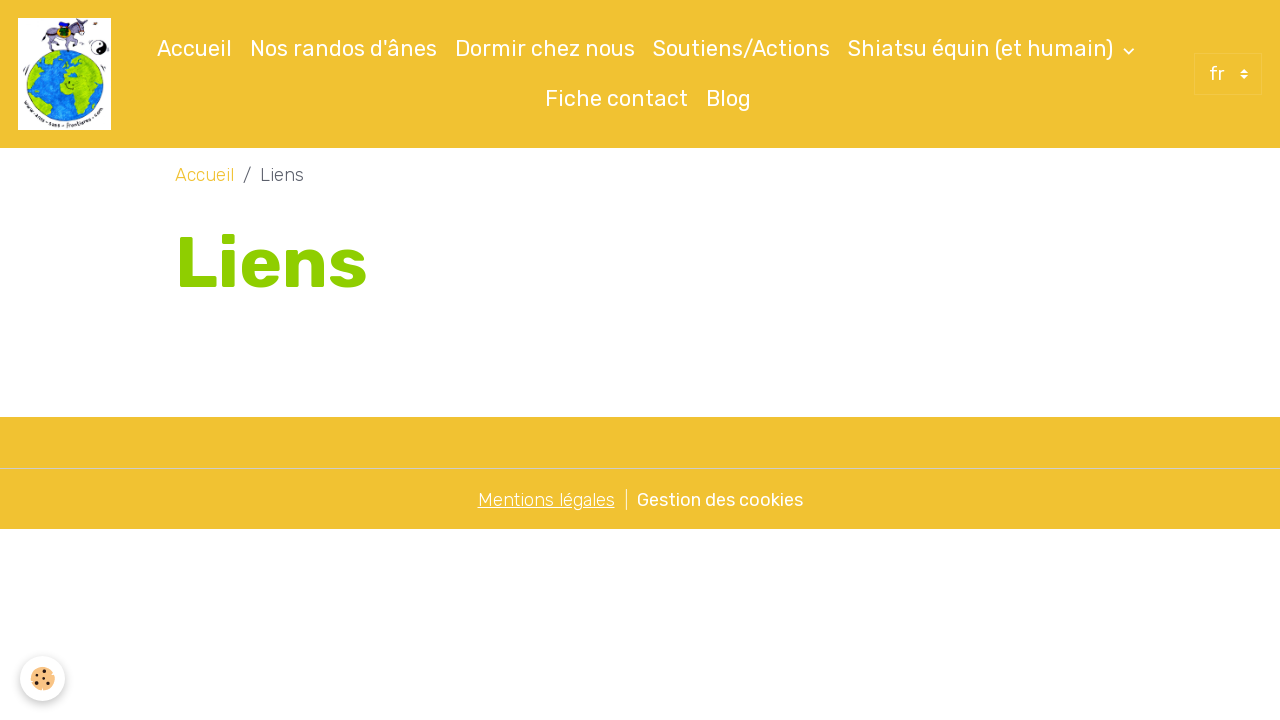

--- FILE ---
content_type: text/html; charset=UTF-8
request_url: https://www.anes-sans-frontieres.com/pages/liens.html
body_size: 23866
content:

<!DOCTYPE html>
<html lang="fr">
    <head>
        <title>Liens</title>
        <meta name="theme-color" content="rgb(241, 194, 50)">
        <meta name="msapplication-navbutton-color" content="rgb(241, 194, 50)">
        <!-- METATAGS -->
        <!-- rebirth / basic -->
<!--[if IE]>
<meta http-equiv="X-UA-Compatible" content="IE=edge">
<![endif]-->
<meta charset="utf-8">
<meta name="viewport" content="width=device-width, initial-scale=1, shrink-to-fit=no">
    <link rel="alternate" hreflang="fr" href="https://www.anes-sans-frontieres.com/pages/liens.html">
    <link rel="alternate" hreflang="en" href="https://www.anes-sans-frontieres.com/en/pages/liens.html">
    <meta property="og:title" content="Liens">
    <meta property="og:url" content="https://www.anes-sans-frontieres.com/pages/liens.html">
    <meta property="og:type" content="website">
    <link rel="canonical" href="https://www.anes-sans-frontieres.com/pages/liens.html">
<meta name="generator" content="e-monsite (e-monsite.com)">


<link href="https://fonts.googleapis.com/css?family=IBM%20Plex%20Sans%20Condensed:300,400,700&amp;display=swap" rel="stylesheet">

    
    <link rel="preconnect" href="https://fonts.googleapis.com">
    <link rel="preconnect" href="https://fonts.gstatic.com" crossorigin="anonymous">
    <link href="https://fonts.googleapis.com/css?family=Rubik:300,300italic,400,400italic,700,700italic&display=swap" rel="stylesheet">

<link href="//www.anes-sans-frontieres.com/themes/combined.css?v=6_1642769533_49" rel="stylesheet">


<link rel="preload" href="//www.anes-sans-frontieres.com/medias/static/themes/bootstrap_v4/js/jquery-3.6.3.min.js?v=26012023" as="script">
<script src="//www.anes-sans-frontieres.com/medias/static/themes/bootstrap_v4/js/jquery-3.6.3.min.js?v=26012023"></script>
<link rel="preload" href="//www.anes-sans-frontieres.com/medias/static/themes/bootstrap_v4/js/popper.min.js?v=31012023" as="script">
<script src="//www.anes-sans-frontieres.com/medias/static/themes/bootstrap_v4/js/popper.min.js?v=31012023"></script>
<link rel="preload" href="//www.anes-sans-frontieres.com/medias/static/themes/bootstrap_v4/js/bootstrap.min.js?v=31012023" as="script">
<script src="//www.anes-sans-frontieres.com/medias/static/themes/bootstrap_v4/js/bootstrap.min.js?v=31012023"></script>
<script src="//www.anes-sans-frontieres.com/themes/combined.js?v=6_1642769533_49&lang=fr"></script>
<script type="application/ld+json">
    {
        "@context" : "https://schema.org/",
        "@type" : "WebSite",
        "name" : "Ânes Sans Frontières",
        "url" : "https://www.anes-sans-frontieres.com/"
    }
</script>




        <!-- //METATAGS -->
            <script src="//www.anes-sans-frontieres.com/medias/static/js/rgpd-cookies/jquery.rgpd-cookies.js?v=2089"></script>
    <script>
                                    $(document).ready(function() {
            $.RGPDCookies({
                theme: 'bootstrap_v4',
                site: 'www.anes-sans-frontieres.com',
                privacy_policy_link: '/about/privacypolicy/',
                cookies: [{"id":null,"favicon_url":"https:\/\/ssl.gstatic.com\/analytics\/20210414-01\/app\/static\/analytics_standard_icon.png","enabled":true,"model":"google_analytics","title":"Google Analytics","short_description":"Permet d'analyser les statistiques de consultation de notre site","long_description":"Indispensable pour piloter notre site internet, il permet de mesurer des indicateurs comme l\u2019affluence, les produits les plus consult\u00e9s, ou encore la r\u00e9partition g\u00e9ographique des visiteurs.","privacy_policy_url":"https:\/\/support.google.com\/analytics\/answer\/6004245?hl=fr","slug":"google-analytics"},{"id":null,"favicon_url":"","enabled":true,"model":"addthis","title":"AddThis","short_description":"Partage social","long_description":"Nous utilisons cet outil afin de vous proposer des liens de partage vers des plateformes tiers comme Twitter, Facebook, etc.","privacy_policy_url":"https:\/\/www.oracle.com\/legal\/privacy\/addthis-privacy-policy.html","slug":"addthis"}],
                modal_title: 'Gestion\u0020des\u0020cookies',
                modal_description: 'd\u00E9pose\u0020des\u0020cookies\u0020pour\u0020am\u00E9liorer\u0020votre\u0020exp\u00E9rience\u0020de\u0020navigation,\nmesurer\u0020l\u0027audience\u0020du\u0020site\u0020internet,\u0020afficher\u0020des\u0020publicit\u00E9s\u0020personnalis\u00E9es,\nr\u00E9aliser\u0020des\u0020campagnes\u0020cibl\u00E9es\u0020et\u0020personnaliser\u0020l\u0027interface\u0020du\u0020site.',
                privacy_policy_label: 'Consulter\u0020la\u0020politique\u0020de\u0020confidentialit\u00E9',
                check_all_label: 'Tout\u0020cocher',
                refuse_button: 'Refuser',
                settings_button: 'Param\u00E9trer',
                accept_button: 'Accepter',
                callback: function() {
                    // website google analytics case (with gtag), consent "on the fly"
                    if ('gtag' in window && typeof window.gtag === 'function') {
                        if (window.jsCookie.get('rgpd-cookie-google-analytics') === undefined
                            || window.jsCookie.get('rgpd-cookie-google-analytics') === '0') {
                            gtag('consent', 'update', {
                                'ad_storage': 'denied',
                                'analytics_storage': 'denied'
                            });
                        } else {
                            gtag('consent', 'update', {
                                'ad_storage': 'granted',
                                'analytics_storage': 'granted'
                            });
                        }
                    }
                }
            });
        });
    </script>
        <script async src="https://www.googletagmanager.com/gtag/js?id=G-4VN4372P6E"></script>
<script>
    window.dataLayer = window.dataLayer || [];
    function gtag(){dataLayer.push(arguments);}
    
    gtag('consent', 'default', {
        'ad_storage': 'denied',
        'analytics_storage': 'denied'
    });
    
    gtag('js', new Date());
    gtag('config', 'G-4VN4372P6E');
</script>

                                    </head>
    <body id="pages_run_liens" data-template="default">
        

                <!-- BRAND TOP -->
        
        <!-- NAVBAR -->
                                                                <nav class="navbar navbar-expand-lg " id="navbar" data-animation="sliding">
                                                                    <a aria-label="brand" class="navbar-brand d-inline-flex align-items-center" href="https://www.anes-sans-frontieres.com/">
                                                    <img src="https://www.anes-sans-frontieres.com/medias/site/logos/logo5.jpg" alt="Ânes Sans Frontières" class="img-fluid brand-logo mr-2 d-inline-block">
                                                                        <span class="brand-titles d-lg-flex flex-column align-items-start">
                            <span class="brand-title d-none">Ânes Sans Frontières</span>
                                                        <span class="brand-subtitle d-none">Circuits ânes solidaires & Shiatsu asin/équin</span>
                                                    </span>
                                            </a>
                                                    <button id="buttonBurgerMenu" title="BurgerMenu" class="navbar-toggler collapsed" type="button" data-toggle="collapse" data-target="#menu">
                    <span></span>
                    <span></span>
                    <span></span>
                    <span></span>
                </button>
                <div class="collapse navbar-collapse flex-lg-grow-0 mx-lg-auto" id="menu">
                                                                                                                <ul class="navbar-nav navbar-menu nav-all nav-all-center">
                                                                                                                                                                                            <li class="nav-item" data-index="1">
                            <a class="nav-link" href="https://www.anes-sans-frontieres.com/">
                                                                Accueil
                            </a>
                                                                                </li>
                                                                                                                                                                                            <li class="nav-item" data-index="2">
                            <a class="nav-link" href="https://www.anes-sans-frontieres.com/pages/randonnee-anes-ardeche.html">
                                                                Nos randos d'ânes
                            </a>
                                                                                </li>
                                                                                                                                                                                            <li class="nav-item" data-index="3">
                            <a class="nav-link" href="https://www.anes-sans-frontieres.com/pages/dormir-chez-nous.html">
                                                                Dormir chez nous
                            </a>
                                                                                </li>
                                                                                                                                                                                            <li class="nav-item" data-index="4">
                            <a class="nav-link" href="https://www.anes-sans-frontieres.com/pages/dons-adhesions-et-actions.html">
                                                                Soutiens/Actions
                            </a>
                                                                                </li>
                                                                                                                                                                                                                                                                            <li class="nav-item dropdown" data-index="5">
                            <a class="nav-link dropdown-toggle" href="https://www.anes-sans-frontieres.com/pages/shiatsu-asin-equin/">
                                                                Shiatsu équin (et humain)
                            </a>
                                                                                        <div class="collapse dropdown-menu">
                                    <ul class="list-unstyled">
                                                                                                                                                                                                                                                                    <li>
                                                <a class="dropdown-item" href="https://www.anes-sans-frontieres.com/pages/shiatsu-asin-equin/definition-et-bienfaits.html">
                                                    Définition et bienfaits
                                                </a>
                                                                                                                                            </li>
                                                                                                                                                                                                                                                                    <li>
                                                <a class="dropdown-item" href="https://www.anes-sans-frontieres.com/pages/shiatsu-asin-equin/photos-videos-articles.html">
                                                    Photos/vidéos/articles
                                                </a>
                                                                                                                                            </li>
                                                                                                                                                                                                                                                                    <li>
                                                <a class="dropdown-item" href="https://www.anes-sans-frontieres.com/pages/shiatsu-asin-equin/pratique-et-seances-shiatsu.html">
                                                    Pratique et séances shiatsu
                                                </a>
                                                                                                                                            </li>
                                                                                                                                                                                                                                                                    <li>
                                                <a class="dropdown-item" href="https://www.anes-sans-frontieres.com/pages/shiatsu-asin-equin/shiatsu-humain-1.html">
                                                    Shiatsu humain
                                                </a>
                                                                                                                                            </li>
                                                                                                                                                                                                                                                                    <li>
                                                <a class="dropdown-item" href="https://www.anes-sans-frontieres.com/pages/shiatsu-asin-equin/stages-shiatsu-dvd.html">
                                                    Stages shiatsu & DVD
                                                </a>
                                                                                                                                            </li>
                                                                                <li class="dropdown-menu-root">
                                            <a class="dropdown-item" href="https://www.anes-sans-frontieres.com/pages/shiatsu-asin-equin/">Shiatsu équin (et humain)</a>
                                        </li>
                                    </ul>
                                </div>
                                                    </li>
                                                                                                                                                                                            <li class="nav-item" data-index="6">
                            <a class="nav-link" href="https://www.anes-sans-frontieres.com/contact/fiche-de-reservation.html">
                                                                Fiche contact
                            </a>
                                                                                </li>
                                                                                                                                                                                            <li class="nav-item" data-index="7">
                            <a class="nav-link" href="https://www.anes-sans-frontieres.com/blog/">
                                                                Blog
                            </a>
                                                                                </li>
                                    </ul>
            
                                    
                    
                                        
                                        <select class="custom-select navbar-langs ml-lg-4" onchange="window.location.href=this.value">
                                                <option selected value="//www.anes-sans-frontieres.com/fr/i18n/item/pages/50a0c76440da4e7da27128b3">
                        fr
                        </option>
                                                <option value="//www.anes-sans-frontieres.com/en/i18n/item/pages/50a0c76440da4e7da27128b3">
                        en
                        </option>
                                                <option value="//www.anes-sans-frontieres.com/de/i18n/item/pages/50a0c76440da4e7da27128b3">
                        de
                        </option>
                                            </select>
                    
                                    </div>
                    </nav>

        <!-- HEADER -->
                                                        <header id="header">
                                </header>
                <!-- //HEADER -->

        <!-- WRAPPER -->
                                        <div id="wrapper">

                            <main id="main">

                                                                    <div class="container">
                                                        <ol class="breadcrumb">
                                    <li class="breadcrumb-item"><a href="https://www.anes-sans-frontieres.com">Accueil</a></li>
                                                <li class="breadcrumb-item active">Liens</li>
                        </ol>

    <script type="application/ld+json">
        {
            "@context": "https://schema.org",
            "@type": "BreadcrumbList",
            "itemListElement": [
                                {
                    "@type": "ListItem",
                    "position": 1,
                    "name": "Accueil",
                    "item": "https://www.anes-sans-frontieres.com"
                  },                                {
                    "@type": "ListItem",
                    "position": 2,
                    "name": "Liens",
                    "item": "https://www.anes-sans-frontieres.com/pages/liens.html"
                  }                          ]
        }
    </script>
                                                </div>
                                            
                                        
                                        
                                                                <div class="view view-pages" data-sfroute="true" id="view-page" data-id-page="50a0c76440da4e7da27128b3">
                    <div class="container">
                <div class="row">
                    <div class="col">
                        <h1 class="view-title">Liens</h1>
                    </div>
                </div>
            </div>
        
        
    
<div id="site-module-5002bf0f47325c895b1c392b" class="site-module" data-itemid="5002bf0f47325c895b1c392b" data-siteid="5002bf0c80035c895b1ca5d1" data-category="item"></div>


                    
<div id="rows-60e2d3305cba46d527785f07" class="rows" data-total-pages="1" data-current-page="1">
                            
                        
                                                                                        
                                                                
                
                        
                
                
                                    
                
                                
        
                                    <div id="row-60e2d3305cba46d527785f07-1" data-rowid="60e2d3305cb7cfaa43b7a0d9"  class="row-container pos-1  page_1 container">
                    <div class="row-content">
                                                                                <div class="row" data-role="line">
                                    
                                                                                
                                                                                                                                                                                                            
                                                                                                                                                                
                                                                                
                                                                                
                                                                                                                        
                                                                                
                                                                                                                                                                                                                                                                        
                                                                                        <div data-role="cell" data-size="lg" id="cell-60e2d3305cb5dda1615b1580" class="col empty-column">
                                               <div class="col-content col-no-widget">                                                        &nbsp;
                                                                                                    </div>
                                            </div>
                                                                                                                                                                                                                                                                                                                    
                                                                                                                                                                                                                                                                                                                    
                                                                                                                                                        </div>
                                            </div>
                                    </div>
                                                                </div>

        
        
        
                    
    <div class="container plugin-list">
        <div class="row">
            <div class="col">
                <div class="plugins">
                    
                    
                    
                    
                                    </div>
            </div>
        </div>
    </div>
            </div>

    <script>
        emsChromeExtension.init('page', '50a0c76440da4e7da27128b3', 'e-monsite.com');
    </script>

                </main>

                        </div>
        <!-- //WRAPPER -->

                <footer id="footer">
                        <div class="container">
                
                
                            </div>

                            <ul id="legal-mentions" class="footer-mentions">
            <li><a href="https://www.anes-sans-frontieres.com/about/legal/">Mentions légales</a></li>
    
    
    
    
    
            <li><button id="cookies" type="button" aria-label="Gestion des cookies">Gestion des cookies</button></li>
    </ul>
                    </footer>
        
        
        
            

 
    
						 	 





        
            </body>
</html>
